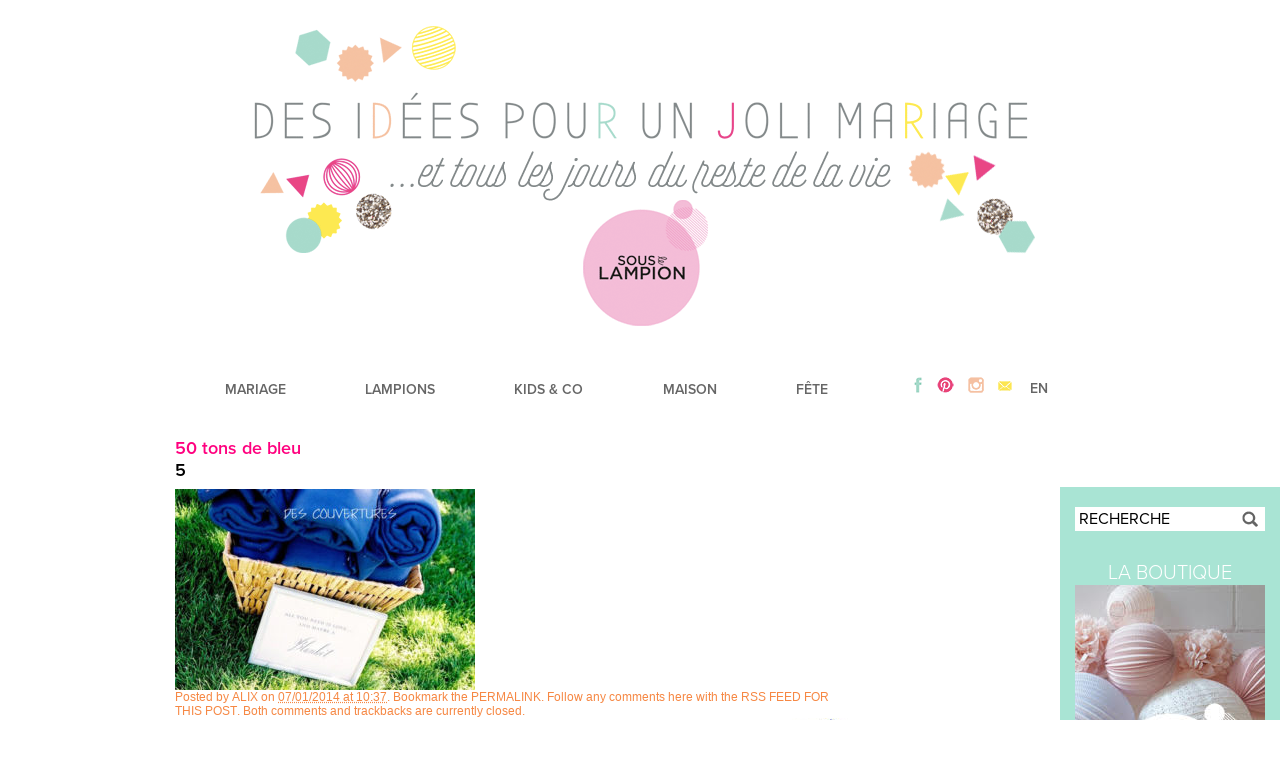

--- FILE ---
content_type: text/html; charset=UTF-8
request_url: http://desideespourunjolimariage.com/fr/mariage-en-bleu/5-7/
body_size: 10102
content:
<!DOCTYPE html PUBLIC "-//W3C//DTD XHTML 1.0 Transitional//EN" "http://www.w3.org/TR/xhtml1/DTD/xhtml1-transitional.dtd">
<html xmlns="http://www.w3.org/1999/xhtml" xmlns:og="http://ogp.me/ns#" xmlns:fb="https://www.facebook.com/2008/fbml" lang="fr-FR" prefix="og: http://ogp.me/ns#">
      <meta name="verification" content="ad539a86a20ab30967e44f371ee6e26b" />
<head profile="http://gmpg.org/xfn/11">
	<title>5 - Des idées pour un joli mariage et pour tous les jours du reste de sa vie || Pretty ideas for your wedding and the rest of your life Des idées pour un joli mariage et pour tous les jours du reste de sa vie || Pretty ideas for your wedding and the rest of your life</title>
	<meta http-equiv="Content-Type" content="text/html; charset=UTF-8" />
	<meta name="description" content="Des Idees Pour Un Joli Mariage" />
	<meta name="keywords" content="Des Idees Pour Un Joli Mariage, weddings, marriage, bridal, bride" />
        <meta name="p:domain_verify" content="bf61ac10e538cf1c9d737973730ac537"/>
	<link rel="stylesheet" href="http://desideespourunjolimariage.com/wp-content/themes/DesIdees2016/style.css" type="text/css" media="screen" />
<link rel="stylesheet" type="text/css" media="screen and (max-width: 1000px)"  href="http://desideespourunjolimariage.com//wp-content/themes/DesIdees2016/joli-mobile.css" />
	<link rel="pingback" href="http://desideespourunjolimariage.com/xmlrpc.php" />
<script src="https://use.typekit.net/nxw6xfv.js"></script>
<script>try{Typekit.load({ async: true });}catch(e){}</script>
        <meta name="p:domain_verify" content="bf61ac10e538cf1c9d737973730ac537"/>
	<meta name='robots' content='max-image-preview:large' />

<!-- This site is optimized with the Yoast SEO plugin v4.1 - https://yoast.com/wordpress/plugins/seo/ -->
<link rel="canonical" href="http://desideespourunjolimariage.com/fr/mariage-en-bleu/5-7/" />
<meta property="og:locale" content="fr_FR" />
<meta property="og:type" content="article" />
<meta property="og:title" content="5 - Des idées pour un joli mariage et pour tous les jours du reste de sa vie || Pretty ideas for your wedding and the rest of your life" />
<meta property="og:url" content="http://desideespourunjolimariage.com/fr/mariage-en-bleu/5-7/" />
<meta property="og:site_name" content="Des idées pour un joli mariage et pour tous les jours du reste de sa vie || Pretty ideas for your wedding and the rest of your life" />
<meta property="article:publisher" content="https://www.facebook.com/souslelampion/" />
<meta property="og:image" content="http://desideespourunjolimariage.com/wp-content/uploads/2014/01/5.jpg" />
<meta name="twitter:card" content="summary" />
<meta name="twitter:title" content="5 - Des idées pour un joli mariage et pour tous les jours du reste de sa vie || Pretty ideas for your wedding and the rest of your life" />
<meta name="twitter:site" content="@MadameLampion" />
<meta name="twitter:image" content="http://desideespourunjolimariage.com/wp-content/uploads/2014/01/5.jpg" />
<meta name="twitter:creator" content="@MadameLampion" />
<!-- / Yoast SEO plugin. -->

<link rel='dns-prefetch' href='//s0.wp.com' />
<link rel='dns-prefetch' href='//assets.pinterest.com' />
<script type="text/javascript">
window._wpemojiSettings = {"baseUrl":"https:\/\/s.w.org\/images\/core\/emoji\/14.0.0\/72x72\/","ext":".png","svgUrl":"https:\/\/s.w.org\/images\/core\/emoji\/14.0.0\/svg\/","svgExt":".svg","source":{"concatemoji":"http:\/\/desideespourunjolimariage.com\/wp-includes\/js\/wp-emoji-release.min.js?ver=6.2.8"}};
/*! This file is auto-generated */
!function(e,a,t){var n,r,o,i=a.createElement("canvas"),p=i.getContext&&i.getContext("2d");function s(e,t){p.clearRect(0,0,i.width,i.height),p.fillText(e,0,0);e=i.toDataURL();return p.clearRect(0,0,i.width,i.height),p.fillText(t,0,0),e===i.toDataURL()}function c(e){var t=a.createElement("script");t.src=e,t.defer=t.type="text/javascript",a.getElementsByTagName("head")[0].appendChild(t)}for(o=Array("flag","emoji"),t.supports={everything:!0,everythingExceptFlag:!0},r=0;r<o.length;r++)t.supports[o[r]]=function(e){if(p&&p.fillText)switch(p.textBaseline="top",p.font="600 32px Arial",e){case"flag":return s("\ud83c\udff3\ufe0f\u200d\u26a7\ufe0f","\ud83c\udff3\ufe0f\u200b\u26a7\ufe0f")?!1:!s("\ud83c\uddfa\ud83c\uddf3","\ud83c\uddfa\u200b\ud83c\uddf3")&&!s("\ud83c\udff4\udb40\udc67\udb40\udc62\udb40\udc65\udb40\udc6e\udb40\udc67\udb40\udc7f","\ud83c\udff4\u200b\udb40\udc67\u200b\udb40\udc62\u200b\udb40\udc65\u200b\udb40\udc6e\u200b\udb40\udc67\u200b\udb40\udc7f");case"emoji":return!s("\ud83e\udef1\ud83c\udffb\u200d\ud83e\udef2\ud83c\udfff","\ud83e\udef1\ud83c\udffb\u200b\ud83e\udef2\ud83c\udfff")}return!1}(o[r]),t.supports.everything=t.supports.everything&&t.supports[o[r]],"flag"!==o[r]&&(t.supports.everythingExceptFlag=t.supports.everythingExceptFlag&&t.supports[o[r]]);t.supports.everythingExceptFlag=t.supports.everythingExceptFlag&&!t.supports.flag,t.DOMReady=!1,t.readyCallback=function(){t.DOMReady=!0},t.supports.everything||(n=function(){t.readyCallback()},a.addEventListener?(a.addEventListener("DOMContentLoaded",n,!1),e.addEventListener("load",n,!1)):(e.attachEvent("onload",n),a.attachEvent("onreadystatechange",function(){"complete"===a.readyState&&t.readyCallback()})),(e=t.source||{}).concatemoji?c(e.concatemoji):e.wpemoji&&e.twemoji&&(c(e.twemoji),c(e.wpemoji)))}(window,document,window._wpemojiSettings);
</script>
<style type="text/css">
img.wp-smiley,
img.emoji {
	display: inline !important;
	border: none !important;
	box-shadow: none !important;
	height: 1em !important;
	width: 1em !important;
	margin: 0 0.07em !important;
	vertical-align: -0.1em !important;
	background: none !important;
	padding: 0 !important;
}
</style>
	<link rel='stylesheet' id='pibfi_pinterest_style-css' href='http://desideespourunjolimariage.com/wp-content/plugins/pinterest-pin-it-button-for-images/ppibfi_pinterest.css?ver=6.2.8' type='text/css' media='all' />
<link rel='stylesheet' id='sb_instagram_styles-css' href='http://desideespourunjolimariage.com/wp-content/plugins/instagram-feed/css/sb-instagram-2-2.min.css?ver=2.4' type='text/css' media='all' />
<link rel='stylesheet' id='wp-block-library-css' href='http://desideespourunjolimariage.com/wp-includes/css/dist/block-library/style.min.css?ver=6.2.8' type='text/css' media='all' />
<link rel='stylesheet' id='classic-theme-styles-css' href='http://desideespourunjolimariage.com/wp-includes/css/classic-themes.min.css?ver=6.2.8' type='text/css' media='all' />
<style id='global-styles-inline-css' type='text/css'>
body{--wp--preset--color--black: #000000;--wp--preset--color--cyan-bluish-gray: #abb8c3;--wp--preset--color--white: #ffffff;--wp--preset--color--pale-pink: #f78da7;--wp--preset--color--vivid-red: #cf2e2e;--wp--preset--color--luminous-vivid-orange: #ff6900;--wp--preset--color--luminous-vivid-amber: #fcb900;--wp--preset--color--light-green-cyan: #7bdcb5;--wp--preset--color--vivid-green-cyan: #00d084;--wp--preset--color--pale-cyan-blue: #8ed1fc;--wp--preset--color--vivid-cyan-blue: #0693e3;--wp--preset--color--vivid-purple: #9b51e0;--wp--preset--gradient--vivid-cyan-blue-to-vivid-purple: linear-gradient(135deg,rgba(6,147,227,1) 0%,rgb(155,81,224) 100%);--wp--preset--gradient--light-green-cyan-to-vivid-green-cyan: linear-gradient(135deg,rgb(122,220,180) 0%,rgb(0,208,130) 100%);--wp--preset--gradient--luminous-vivid-amber-to-luminous-vivid-orange: linear-gradient(135deg,rgba(252,185,0,1) 0%,rgba(255,105,0,1) 100%);--wp--preset--gradient--luminous-vivid-orange-to-vivid-red: linear-gradient(135deg,rgba(255,105,0,1) 0%,rgb(207,46,46) 100%);--wp--preset--gradient--very-light-gray-to-cyan-bluish-gray: linear-gradient(135deg,rgb(238,238,238) 0%,rgb(169,184,195) 100%);--wp--preset--gradient--cool-to-warm-spectrum: linear-gradient(135deg,rgb(74,234,220) 0%,rgb(151,120,209) 20%,rgb(207,42,186) 40%,rgb(238,44,130) 60%,rgb(251,105,98) 80%,rgb(254,248,76) 100%);--wp--preset--gradient--blush-light-purple: linear-gradient(135deg,rgb(255,206,236) 0%,rgb(152,150,240) 100%);--wp--preset--gradient--blush-bordeaux: linear-gradient(135deg,rgb(254,205,165) 0%,rgb(254,45,45) 50%,rgb(107,0,62) 100%);--wp--preset--gradient--luminous-dusk: linear-gradient(135deg,rgb(255,203,112) 0%,rgb(199,81,192) 50%,rgb(65,88,208) 100%);--wp--preset--gradient--pale-ocean: linear-gradient(135deg,rgb(255,245,203) 0%,rgb(182,227,212) 50%,rgb(51,167,181) 100%);--wp--preset--gradient--electric-grass: linear-gradient(135deg,rgb(202,248,128) 0%,rgb(113,206,126) 100%);--wp--preset--gradient--midnight: linear-gradient(135deg,rgb(2,3,129) 0%,rgb(40,116,252) 100%);--wp--preset--duotone--dark-grayscale: url('#wp-duotone-dark-grayscale');--wp--preset--duotone--grayscale: url('#wp-duotone-grayscale');--wp--preset--duotone--purple-yellow: url('#wp-duotone-purple-yellow');--wp--preset--duotone--blue-red: url('#wp-duotone-blue-red');--wp--preset--duotone--midnight: url('#wp-duotone-midnight');--wp--preset--duotone--magenta-yellow: url('#wp-duotone-magenta-yellow');--wp--preset--duotone--purple-green: url('#wp-duotone-purple-green');--wp--preset--duotone--blue-orange: url('#wp-duotone-blue-orange');--wp--preset--font-size--small: 13px;--wp--preset--font-size--medium: 20px;--wp--preset--font-size--large: 36px;--wp--preset--font-size--x-large: 42px;--wp--preset--spacing--20: 0.44rem;--wp--preset--spacing--30: 0.67rem;--wp--preset--spacing--40: 1rem;--wp--preset--spacing--50: 1.5rem;--wp--preset--spacing--60: 2.25rem;--wp--preset--spacing--70: 3.38rem;--wp--preset--spacing--80: 5.06rem;--wp--preset--shadow--natural: 6px 6px 9px rgba(0, 0, 0, 0.2);--wp--preset--shadow--deep: 12px 12px 50px rgba(0, 0, 0, 0.4);--wp--preset--shadow--sharp: 6px 6px 0px rgba(0, 0, 0, 0.2);--wp--preset--shadow--outlined: 6px 6px 0px -3px rgba(255, 255, 255, 1), 6px 6px rgba(0, 0, 0, 1);--wp--preset--shadow--crisp: 6px 6px 0px rgba(0, 0, 0, 1);}:where(.is-layout-flex){gap: 0.5em;}body .is-layout-flow > .alignleft{float: left;margin-inline-start: 0;margin-inline-end: 2em;}body .is-layout-flow > .alignright{float: right;margin-inline-start: 2em;margin-inline-end: 0;}body .is-layout-flow > .aligncenter{margin-left: auto !important;margin-right: auto !important;}body .is-layout-constrained > .alignleft{float: left;margin-inline-start: 0;margin-inline-end: 2em;}body .is-layout-constrained > .alignright{float: right;margin-inline-start: 2em;margin-inline-end: 0;}body .is-layout-constrained > .aligncenter{margin-left: auto !important;margin-right: auto !important;}body .is-layout-constrained > :where(:not(.alignleft):not(.alignright):not(.alignfull)){max-width: var(--wp--style--global--content-size);margin-left: auto !important;margin-right: auto !important;}body .is-layout-constrained > .alignwide{max-width: var(--wp--style--global--wide-size);}body .is-layout-flex{display: flex;}body .is-layout-flex{flex-wrap: wrap;align-items: center;}body .is-layout-flex > *{margin: 0;}:where(.wp-block-columns.is-layout-flex){gap: 2em;}.has-black-color{color: var(--wp--preset--color--black) !important;}.has-cyan-bluish-gray-color{color: var(--wp--preset--color--cyan-bluish-gray) !important;}.has-white-color{color: var(--wp--preset--color--white) !important;}.has-pale-pink-color{color: var(--wp--preset--color--pale-pink) !important;}.has-vivid-red-color{color: var(--wp--preset--color--vivid-red) !important;}.has-luminous-vivid-orange-color{color: var(--wp--preset--color--luminous-vivid-orange) !important;}.has-luminous-vivid-amber-color{color: var(--wp--preset--color--luminous-vivid-amber) !important;}.has-light-green-cyan-color{color: var(--wp--preset--color--light-green-cyan) !important;}.has-vivid-green-cyan-color{color: var(--wp--preset--color--vivid-green-cyan) !important;}.has-pale-cyan-blue-color{color: var(--wp--preset--color--pale-cyan-blue) !important;}.has-vivid-cyan-blue-color{color: var(--wp--preset--color--vivid-cyan-blue) !important;}.has-vivid-purple-color{color: var(--wp--preset--color--vivid-purple) !important;}.has-black-background-color{background-color: var(--wp--preset--color--black) !important;}.has-cyan-bluish-gray-background-color{background-color: var(--wp--preset--color--cyan-bluish-gray) !important;}.has-white-background-color{background-color: var(--wp--preset--color--white) !important;}.has-pale-pink-background-color{background-color: var(--wp--preset--color--pale-pink) !important;}.has-vivid-red-background-color{background-color: var(--wp--preset--color--vivid-red) !important;}.has-luminous-vivid-orange-background-color{background-color: var(--wp--preset--color--luminous-vivid-orange) !important;}.has-luminous-vivid-amber-background-color{background-color: var(--wp--preset--color--luminous-vivid-amber) !important;}.has-light-green-cyan-background-color{background-color: var(--wp--preset--color--light-green-cyan) !important;}.has-vivid-green-cyan-background-color{background-color: var(--wp--preset--color--vivid-green-cyan) !important;}.has-pale-cyan-blue-background-color{background-color: var(--wp--preset--color--pale-cyan-blue) !important;}.has-vivid-cyan-blue-background-color{background-color: var(--wp--preset--color--vivid-cyan-blue) !important;}.has-vivid-purple-background-color{background-color: var(--wp--preset--color--vivid-purple) !important;}.has-black-border-color{border-color: var(--wp--preset--color--black) !important;}.has-cyan-bluish-gray-border-color{border-color: var(--wp--preset--color--cyan-bluish-gray) !important;}.has-white-border-color{border-color: var(--wp--preset--color--white) !important;}.has-pale-pink-border-color{border-color: var(--wp--preset--color--pale-pink) !important;}.has-vivid-red-border-color{border-color: var(--wp--preset--color--vivid-red) !important;}.has-luminous-vivid-orange-border-color{border-color: var(--wp--preset--color--luminous-vivid-orange) !important;}.has-luminous-vivid-amber-border-color{border-color: var(--wp--preset--color--luminous-vivid-amber) !important;}.has-light-green-cyan-border-color{border-color: var(--wp--preset--color--light-green-cyan) !important;}.has-vivid-green-cyan-border-color{border-color: var(--wp--preset--color--vivid-green-cyan) !important;}.has-pale-cyan-blue-border-color{border-color: var(--wp--preset--color--pale-cyan-blue) !important;}.has-vivid-cyan-blue-border-color{border-color: var(--wp--preset--color--vivid-cyan-blue) !important;}.has-vivid-purple-border-color{border-color: var(--wp--preset--color--vivid-purple) !important;}.has-vivid-cyan-blue-to-vivid-purple-gradient-background{background: var(--wp--preset--gradient--vivid-cyan-blue-to-vivid-purple) !important;}.has-light-green-cyan-to-vivid-green-cyan-gradient-background{background: var(--wp--preset--gradient--light-green-cyan-to-vivid-green-cyan) !important;}.has-luminous-vivid-amber-to-luminous-vivid-orange-gradient-background{background: var(--wp--preset--gradient--luminous-vivid-amber-to-luminous-vivid-orange) !important;}.has-luminous-vivid-orange-to-vivid-red-gradient-background{background: var(--wp--preset--gradient--luminous-vivid-orange-to-vivid-red) !important;}.has-very-light-gray-to-cyan-bluish-gray-gradient-background{background: var(--wp--preset--gradient--very-light-gray-to-cyan-bluish-gray) !important;}.has-cool-to-warm-spectrum-gradient-background{background: var(--wp--preset--gradient--cool-to-warm-spectrum) !important;}.has-blush-light-purple-gradient-background{background: var(--wp--preset--gradient--blush-light-purple) !important;}.has-blush-bordeaux-gradient-background{background: var(--wp--preset--gradient--blush-bordeaux) !important;}.has-luminous-dusk-gradient-background{background: var(--wp--preset--gradient--luminous-dusk) !important;}.has-pale-ocean-gradient-background{background: var(--wp--preset--gradient--pale-ocean) !important;}.has-electric-grass-gradient-background{background: var(--wp--preset--gradient--electric-grass) !important;}.has-midnight-gradient-background{background: var(--wp--preset--gradient--midnight) !important;}.has-small-font-size{font-size: var(--wp--preset--font-size--small) !important;}.has-medium-font-size{font-size: var(--wp--preset--font-size--medium) !important;}.has-large-font-size{font-size: var(--wp--preset--font-size--large) !important;}.has-x-large-font-size{font-size: var(--wp--preset--font-size--x-large) !important;}
.wp-block-navigation a:where(:not(.wp-element-button)){color: inherit;}
:where(.wp-block-columns.is-layout-flex){gap: 2em;}
.wp-block-pullquote{font-size: 1.5em;line-height: 1.6;}
</style>
<link rel='stylesheet' id='jetpack_css-css' href='http://desideespourunjolimariage.com/wp-content/plugins/jetpack/css/jetpack.css?ver=4.5.3' type='text/css' media='all' />
<script type='text/javascript' src='http://desideespourunjolimariage.com/wp-includes/js/jquery/jquery.min.js?ver=3.6.4' id='jquery-core-js'></script>
<script type='text/javascript' src='http://desideespourunjolimariage.com/wp-includes/js/jquery/jquery-migrate.min.js?ver=3.4.0' id='jquery-migrate-js'></script>
<script type='text/javascript' src='http://desideespourunjolimariage.com/wp-content/plugins/pinterest-pin-it-button-for-images/ppibfi_pinterest.js?ver=6.2.8' id='pibfi_pinterest-js'></script>
<link rel="https://api.w.org/" href="http://desideespourunjolimariage.com/wp-json/" /><link rel="alternate" type="application/json" href="http://desideespourunjolimariage.com/wp-json/wp/v2/media/5349" /><link rel="EditURI" type="application/rsd+xml" title="RSD" href="http://desideespourunjolimariage.com/xmlrpc.php?rsd" />
<link rel="wlwmanifest" type="application/wlwmanifest+xml" href="http://desideespourunjolimariage.com/wp-includes/wlwmanifest.xml" />
<meta name="generator" content="WordPress 6.2.8" />
<link rel='shortlink' href='http://wp.me/a426hu-1oh' />
<link rel="alternate" type="application/json+oembed" href="http://desideespourunjolimariage.com/wp-json/oembed/1.0/embed?url=http%3A%2F%2Fdesideespourunjolimariage.com%2Ffr%2Fmariage-en-bleu%2F5-7%2F" />
<link rel="alternate" type="text/xml+oembed" href="http://desideespourunjolimariage.com/wp-json/oembed/1.0/embed?url=http%3A%2F%2Fdesideespourunjolimariage.com%2Ffr%2Fmariage-en-bleu%2F5-7%2F&#038;format=xml" />

<link rel='dns-prefetch' href='//v0.wordpress.com'>
	<meta property='og:locale' content='en_us'/>
	<meta property='og:title' content='Des Idees Pour Un Joli Mariage'/>
	<meta property='og:url' content='http://desideespourunjolimariage.com/'/>
	<meta property='og:site_name' content='Des Idees Pour Un Joli Mariage'/>
	<meta property='og:type' content='website'/>
	<link rel="shortcut icon" href="http://desideespourunjolimariage.com/wp-content/themes/DesIdees2016/favicon.ico" />
	<script src="https://apis.google.com/js/plusone.js"></script>
<script type="text/javascript">
function toggle(showHideDiv,switchTextDiv) {
	var ele = document.getElementById(showHideDiv);
	var text = document.getElementById(switchTextDiv);
	if(showHideDiv.style.display == "block") {
    		showHideDiv.style.display = "none";
		switchTextDiv.style.display = "block";
  	}
	else {
		showHideDiv.style.display = "block";
		switchTextDiv.style.display = "none";
	}
} 
</script>
<meta name="p:domain_verify" content="bf61ac10e538cf1c9d737973730ac537"/>
</head>

<body class="wordpress y2026 m01 d21 h16 attachment single postid-5349 s-y2014 s-m01 s-d07 s-h11 attachmentid-5349 attachment-jpeg s-author-lamodeusesemarie">
<div id="fb-root"></div>
<div id="wrapper" class="hfeed">
<div id="header">
<div class="mobile-social mobileonly">
<a href="https://www.facebook.com/Des-id%C3%A9es-pour-un-joli-mariage-88148782892/" target="_blank"><img src="http://desideespourunjolimariage.com/wp-content/uploads/2016/07/facebook.png"></a><a href="https://www.pinterest.com/Mrslampion/" target="_blank"><img src="http://desideespourunjolimariage.com/wp-content/uploads/2016/07/pinterest.png"></a><a href="http://instagram.com/desideespourunjolimariage" target="_blank"><img src="http://desideespourunjolimariage.com/wp-content/uploads/2016/07/instagram.png"></a><a href="mailto:desideespourunjolimariage@gmail.com"><img src="http://desideespourunjolimariage.com/wp-content/uploads/2016/07/contact.png"></a><a href='http://desideespourunjolimariage.com/en/'>EN</a></div>
<a href='http://desideespourunjolimariage.com/fr/'><img src='http://desideespourunjolimariage.com/wp-content/uploads/2019/03/header-fr.png' class='header-logo'></a></div>
<div id="access">
<ul>
<li><a href="http://desideespourunjolimariage.com/fr/category/mariage/">MARIAGE</a>
<ul id="wedding-dropdown"><div class="dropdown-right"><a href="http://desideespourunjolimariage.com/fr/category/mariage/real-wedding-2/">REAL WEDDING</a><br/>
<a href="http://desideespourunjolimariage.com/fr/category/mariage/mode-2/">MODE</a><br/>
<a href="http://desideespourunjolimariage.com/fr/category/mariage/deco/">DECO</a><br/>
<a href="http://desideespourunjolimariage.com/fr/category/mariage/beaute-2/">Beauté</a><br/>
<a href="http://desideespourunjolimariage.com/fr/category/mariage/orga/">ORGA</a><br/></div>
<div class="dropdown-left">
<a href="http://desideespourunjolimariage.com/fr/boules-papier-blanches-mariage-champetre/" class="thumbnail-wrapper"><img src="http://desideespourunjolimariage.com/wp-content/uploads/2020/06/set-blanc-dentelle-2019-1_modifié-1.jpg" alt="" /></a></div></ul></li>
<li><a href="http://desideespourunjolimariage.com/fr/category/lampions/">LAMPIONS</a>
<ul id="lanterns-dropdown"><div class="dropdown-right">
<a href="http://desideespourunjolimariage.com/fr/category/lampions/kids/">KIDS</a><br/>
<a href="http://desideespourunjolimariage.com/fr/category/lampions/mariage-fr/">MARIAGE</a><br/>
<a href="http://desideespourunjolimariage.com/fr/category/lampions/fetes/">Fêtes</a><br/>
<a href="http://desideespourunjolimariage.com/fr/category/lampions/dans-le-shop/">DANS LE SHOP</a><br/>
<a href="http://desideespourunjolimariage.com/fr/category/lampions/tuto/">TUTO</a><br/></div>
<div class="dropdown-left">
<a href="http://desideespourunjolimariage.com/fr/chambre-bebe-rose-et-grise/" class="thumbnail-wrapper"><img src="http://desideespourunjolimariage.com/wp-content/uploads/2020/12/agathe-blog-1.jpg" alt="" /></a></div></ul></li>
<li><a href="http://desideespourunjolimariage.com/fr/category/kids-co/">KIDS & CO</a>
<ul id="kids-dropdown"><div class="dropdown-right"><a href="http://desideespourunjolimariage.com/fr/category/kids-co/vestiaire/">Vestiaire</a><br/>
<a href="http://desideespourunjolimariage.com/fr/category/kids-co/deco-fr/">Déco</a><br/>
<a href="http://desideespourunjolimariage.com/fr/category/kids-co/fetes-fr/">Fêtes</a><br/>
<a href="http://desideespourunjolimariage.com/fr/category/kids-co/trucs-de-mom/">Trucs de mom</a><br/>
<a href="http://desideespourunjolimariage.com/fr/category/kids-co/miam/">Miam</a><br/></div>
<div class="dropdown-left">
<a href="http://desideespourunjolimariage.com/fr/tablelanger-bebe-decoration/" class="thumbnail-wrapper"><img src="http://desideespourunjolimariage.com/wp-content/uploads/2020/12/coin-change-angle-2.jpg" alt="" /></a></div></ul></li>
<li><a href="http://desideespourunjolimariage.com/fr/category/maison/">MAISON</a>
<ul id="home-dropdown"><div class="dropdown-right"><a href="http://desideespourunjolimariage.com/fr/category/maison/deco-fr-maison/">DECO</a><br/>
<a href="http://desideespourunjolimariage.com/fr/category/maison/recettes/">Recettes</a><br/>
<a href="http://desideespourunjolimariage.com/fr/category/maison/shopping-fr/">SHOPPING</a><br/>
</div>
<div class="dropdown-left">
<a href="http://desideespourunjolimariage.com/fr/decoration-de-chambre-bebe-en-blanc/" class="thumbnail-wrapper"><img src="http://desideespourunjolimariage.com/wp-content/uploads/2019/09/BLANCHE-KIT-2019-13-700.jpg" alt="" /></a></div></ul></li>
<li><a href="http://desideespourunjolimariage.com/fr/category/fete/">FÊTE</a>
<ul id="party-dropdown"><div class="dropdown-right">
<a href="http://desideespourunjolimariage.com/fr/category/fete/deco-fr-fete/">Déco</a><br/>
<a href="http://desideespourunjolimariage.com/fr/category/fete/recettes-fr/">Recettes</a><br/>
<a href="http://desideespourunjolimariage.com/fr/category/fete/orga-fr/">Orga</a><br/>
<a href="http://desideespourunjolimariage.com/fr/category/fete/real-parties/">REAL PARTIES</a><br/></div>
<div class="dropdown-left">
<a href="http://desideespourunjolimariage.com/fr/anniversaire-reine-des-neiges-une-idee-decoration/" class="thumbnail-wrapper"><img src="http://desideespourunjolimariage.com/wp-content/uploads/2020/04/frozen-main-1.jpg" alt="" /></a></div></ul></li>
<li id="social-holder"><a href="https://www.facebook.com/Des-id%C3%A9es-pour-un-joli-mariage-88148782892/" target="_blank"><img src="http://desideespourunjolimariage.com/wp-content/uploads/2016/07/facebook.png"></a><a href="https://www.pinterest.com/Mrslampion/" target="_blank"><img src="http://desideespourunjolimariage.com/wp-content/uploads/2016/07/pinterest.png"></a><a href="http://instagram.com/desideespourunjolimariage" target="_blank"><img src="http://desideespourunjolimariage.com/wp-content/uploads/2016/07/instagram.png"></a><a href="mailto:desideespourunjolimariage@gmail.com"><img src="http://desideespourunjolimariage.com/wp-content/uploads/2016/07/contact.png"></a>
<a href='http://desideespourunjolimariage.com/en/'>EN</a>
</li>
</ul>
</div>
<div id="mobilemenuholder position="absolute">
<div id="mobilemenu" class="mobileonly" onclick="toggleMenu()">MENU</div>
<div id="mobiledropdown" class="mobileonly">
<span onclick="toggleDropdown('#mobilemariage')">MARIAGE</span><br>
<span onclick="toggleDropdown('#mobilelampions')">LAMPIONS</span><br>
<span onclick="toggleDropdown('#mobilekids')">KIDS & CO</span><br>
<span onclick="toggleDropdown('#mobilemaison')">MAISON</span><br>
<span onclick="toggleDropdown('#mobilefete')">FETE</span><br>
</div>
<div id="mobilemariage" class="hidden mobiledropdown">
<a href="http://desideespourunjolimariage.com/fr/category/mariage/">MARIAGE</a><br/>
<a href="http://desideespourunjolimariage.com/fr/category/mariage/real-wedding-2/">REAL WEDDING</a><br/>
<a href="http://desideespourunjolimariage.com/fr/category/mariage/mode-2/">MODE</a><br/>
<a href="http://desideespourunjolimariage.com/fr/category/mariage/deco/">DECO</a><br/>
<a href="http://desideespourunjolimariage.com/fr/category/mariage/beaute-2/">Beauté</a><br/>
<a href="http://desideespourunjolimariage.com/fr/category/mariage/orga/">ORGA</a><br/></div>
</div>
<div id="mobilelampions" class="hidden mobiledropdown">
<a href="http://desideespourunjolimariage.com/fr/category/lampions/">LAMPIONS</a><br/>
<a href="http://desideespourunjolimariage.com/fr/category/lampions/kids/">KIDS</a><br/>
<a href="http://desideespourunjolimariage.com/fr/category/lampions/mariage-fr/">MARIAGE</a><br/>
<a href="http://desideespourunjolimariage.com/fr/category/lampions/fetes/">Fêtes</a><br/>
<a href="http://desideespourunjolimariage.com/fr/category/lampions/dans-le-shop/">DANS LE SHOP</a><br/>
<a href="http://desideespourunjolimariage.com/fr/category/lampions/tuto/">TUTO</a><br/></div>
</div>
<div id="mobilekids" class="hidden mobiledropdown">
<a href="http://desideespourunjolimariage.com/fr/category/kids-co/">KIDS & CO</a><br/>
<a href="http://desideespourunjolimariage.com/fr/category/kids-co/vestiaire/">Vestiaire</a><br/>
<a href="http://desideespourunjolimariage.com/fr/category/kids-co/deco-fr/">Déco</a><br/>
<a href="http://desideespourunjolimariage.com/fr/category/kids-co/fetes-fr/">Fêtes</a><br/>
<a href="http://desideespourunjolimariage.com/fr/category/kids-co/trucs-de-mom/">Trucs de mom</a><br/>
<a href="http://desideespourunjolimariage.com/fr/category/kids-co/miam/">Miam</a><br/></div>
</div>
<div id="mobilemaison" class="hidden mobiledropdown">
<a href="http://desideespourunjolimariage.com/fr/category/maison/">MAISON</a><br/>
<a href="http://desideespourunjolimariage.com/fr/category/maison/deco-fr-maison/">DECO</a><br/>
<a href="http://desideespourunjolimariage.com/fr/category/maison/recettes/">Recettes</a><br/>
<a href="http://desideespourunjolimariage.com/fr/category/maison/shopping-fr/">SHOPPING</a><br/>
</div>
<div id="mobilefete" class="hidden mobiledropdown">
<a href="http://desideespourunjolimariage.com/fr/category/fete/">FETE</a><br/>
<a href="http://desideespourunjolimariage.com/fr/category/fete/deco-fr-fete/">DECO</a><br/>
<a href="http://desideespourunjolimariage.com/fr/category/fete/recettes-fr/">RECETTES</a><br/>
<a href="http://desideespourunjolimariage.com/fr/category/fete/orga-fr/">ORGA</a><br/>
<a href="http://desideespourunjolimariage.com/fr/category/fete/real-parties/">REAL PARTIES</a><br/></div>
</div>
</div>
</div>

	<div id="container">
		<div id="content">


			<h2 class="page-title"><a href="http://desideespourunjolimariage.com/fr/mariage-en-bleu/" title="Return to 50 tons de bleu" rev="attachment">50 tons de bleu</a></h2>

			<div id="post-5349" class="hentry p1 attachment inherit author-alix untagged y2014 m01 d07 h11">
				<h3 class="entry-title">5</h3>
				<div class="entry-content">
					<div class="entry-attachment"><a href="http://desideespourunjolimariage.com/wp-content/uploads/2014/01/5.jpg" title="5" rel="attachment"><img width="300" height="201" src="http://desideespourunjolimariage.com/wp-content/uploads/2014/01/5-300x201.jpg" class="attachment-medium size-medium" alt="" decoding="async" loading="lazy" srcset="http://desideespourunjolimariage.com/wp-content/uploads/2014/01/5-300x201.jpg 300w, http://desideespourunjolimariage.com/wp-content/uploads/2014/01/5.jpg 700w" sizes="(max-width: 300px) 100vw, 300px" /></a></div>
					<div class="entry-caption"></div>
<div id="crp_related"> </div>
				</div>

				<div class="entry-meta">
					Posted by <span class="author vcard"><a class="url fn n" href="http://desideespourunjolimariage.com/fr/author/lamodeusesemarie/" title="View all posts by Alix">Alix</a></span> on <abbr class="published" title="2014-01-07T10:37:18+0100">07/01/2014 at 10:37</abbr>. Bookmark the <a href="http://desideespourunjolimariage.com/fr/mariage-en-bleu/5-7/" title="Permalink to 5" rel="bookmark">permalink</a>. Follow any comments here with the <a href="http://desideespourunjolimariage.com/fr/mariage-en-bleu/5-7/feed/" title="Comments RSS to 5" rel="alternate" type="application/rss+xml">RSS feed for this post</a>.
					Both comments and trackbacks are currently closed.
				</div>
			</div><!-- .post -->

			<div id="nav-images" class="navigation">
				<div class="nav-previous"><a href='http://desideespourunjolimariage.com/fr/mariage-en-bleu/4-9/'><img width="83" height="83" src="http://desideespourunjolimariage.com/wp-content/uploads/2014/01/4-83x83.jpg" class="attachment-thumbnail size-thumbnail" alt="4" decoding="async" loading="lazy" srcset="http://desideespourunjolimariage.com/wp-content/uploads/2014/01/4-83x83.jpg 83w, http://desideespourunjolimariage.com/wp-content/uploads/2014/01/4-132x132.jpg 132w" sizes="(max-width: 83px) 100vw, 83px" /></a></div>
				<div class="nav-next"><a href='http://desideespourunjolimariage.com/fr/mariage-en-bleu/6-7/'><img width="83" height="83" src="http://desideespourunjolimariage.com/wp-content/uploads/2014/01/6-83x83.jpg" class="attachment-thumbnail size-thumbnail" alt="6" decoding="async" loading="lazy" srcset="http://desideespourunjolimariage.com/wp-content/uploads/2014/01/6-83x83.jpg 83w, http://desideespourunjolimariage.com/wp-content/uploads/2014/01/6-132x132.jpg 132w" sizes="(max-width: 83px) 100vw, 83px" /></a></div>
			</div>


		</div><!-- #content -->
	</div><!-- #container -->

<div id="primary" class="sidebar">
		<ul class="xoxo">
		<li id="search"><form id="searchform" class="blog-search" method="get" action="http://desideespourunjolimariage.com/fr">
						<input id="s" name="s" type="text" class="text" value="" size="10" tabindex="1" placeholder="Recherche"/>
						<input type="image" src="http://desideespourunjolimariage.com/wp-content/uploads/2016/07/search-icon.png" value="Find" tabindex="2" id="search-submit"/>
				</form></li>
		<li>LA BOUTIQUE<br/><a href="http://www.sous-le-lampion.com" target="_blank"><img src="http://desideespourunjolimariage.com/wp-content/uploads/2016/09/lampion-fr.jpg"></a></li>
		<li>HELLO !<br/><a href="http://desideespourunjolimariage.com/fr/des-idees-pour-un-joli-mariage/"><img src="http://desideespourunjolimariage.com/wp-content/uploads/2016/09/hello.jpg"></a></li>
		<li class="nobottom">NEWSLETTER<br/>

			<li id="blog_subscription-2" class="widget jetpack_subscription_widget">			<form action="#" method="post" accept-charset="utf-8" id="subscribe-blog-blog_subscription-2">
				<div id="subscribe-text"></div>					<p id="subscribe-email">
						<label id="jetpack-subscribe-label" for="subscribe-field-blog_subscription-2">
							votre email						</label>
						<input type="email" name="email" required="required" class="required" value="" id="subscribe-field-blog_subscription-2" placeholder="votre email" />
					</p>

					<p id="subscribe-submit">
						<input type="hidden" name="action" value="subscribe" />
						<input type="hidden" name="source" value="http://desideespourunjolimariage.com/fr/mariage-en-bleu/5-7/" />
						<input type="hidden" name="sub-type" value="widget" />
						<input type="hidden" name="redirect_fragment" value="blog_subscription-2" />
												<input type="submit" value="OK" name="jetpack_subscriptions_widget" />
					</p>
							</form>

			<script>
			/*
			Custom functionality for safari and IE
			 */
			(function( d ) {
				// In case the placeholder functionality is available we remove labels
				if ( ( 'placeholder' in d.createElement( 'input' ) ) ) {
					var label = d.querySelector( 'label[for=subscribe-field-blog_subscription-2]' );
						label.style.clip 	 = 'rect(1px, 1px, 1px, 1px)';
						label.style.position = 'absolute';
						label.style.height   = '1px';
						label.style.width    = '1px';
						label.style.overflow = 'hidden';
				}

				// Make sure the email value is filled in before allowing submit
				var form = d.getElementById('subscribe-blog-blog_subscription-2'),
					input = d.getElementById('subscribe-field-blog_subscription-2'),
					handler = function( event ) {
						if ( '' === input.value ) {
							input.focus();

							if ( event.preventDefault ){
								event.preventDefault();
							}

							return false;
						}
					};

				if ( window.addEventListener ) {
					form.addEventListener( 'submit', handler, false );
				} else {
					form.attachEvent( 'onsubmit', handler );
				}
			})( document );
			</script>
				

			</li>
</li>
		<li>INSTAGRAM<br/>

<div id="sb_instagram" class="sbi sbi_col_1  sbi_width_resp" style="padding-bottom: 10px;width: 90%;" data-feedid="sbi_souslelampion#1" data-res="auto" data-cols="1" data-num="1" data-shortcode-atts="{&quot;num&quot;:&quot;1&quot;,&quot;cols&quot;:&quot;1&quot;}" >
	
    <div id="sbi_images" style="padding: 5px;">
		    </div>

	<div id="sbi_load">

	
	
</div>
	    <span class="sbi_resized_image_data" data-feed-id="sbi_souslelampion#1" data-resized="[]">
	</span>
	        <div id="sbi_mod_error">
            <span>This error message is only visible to WordPress admins</span><br />
        <p><b>Error: No posts found.</b><p>Make sure this account has posts available on instagram.com.</p>        </div>
        </div>

</li>

		<li>ON PARLE DE<br/><a href="http://desideespourunjolimariage.com/fr/tag/accordion-lantern/" class="tag-cloud-link tag-link-578 tag-link-position-1" style="font-size: 11.169811320755pt;" aria-label="accordion lantern (36 éléments)">accordion lantern</a>
<a href="http://desideespourunjolimariage.com/fr/tag/anniversaire/" class="tag-cloud-link tag-link-591 tag-link-position-2" style="font-size: 18.037735849057pt;" aria-label="anniversaire (66 éléments)">anniversaire</a>
<a href="http://desideespourunjolimariage.com/fr/tag/baby/" class="tag-cloud-link tag-link-613 tag-link-position-3" style="font-size: 8pt;" aria-label="baby (27 éléments)">baby</a>
<a href="http://desideespourunjolimariage.com/fr/tag/bedroom/" class="tag-cloud-link tag-link-631 tag-link-position-4" style="font-size: 11.169811320755pt;" aria-label="bedroom (36 éléments)">bedroom</a>
<a href="http://desideespourunjolimariage.com/fr/tag/blanc/" class="tag-cloud-link tag-link-641 tag-link-position-5" style="font-size: 13.811320754717pt;" aria-label="blanc (46 éléments)">blanc</a>
<a href="http://desideespourunjolimariage.com/fr/tag/bleu/" class="tag-cloud-link tag-link-426 tag-link-position-6" style="font-size: 13.283018867925pt;" aria-label="bleu (44 éléments)">bleu</a>
<a href="http://desideespourunjolimariage.com/fr/tag/blue/" class="tag-cloud-link tag-link-655 tag-link-position-7" style="font-size: 8.2641509433962pt;" aria-label="blue (28 éléments)">blue</a>
<a href="http://desideespourunjolimariage.com/fr/tag/buffet/" class="tag-cloud-link tag-link-521 tag-link-position-8" style="font-size: 9.5849056603774pt;" aria-label="buffet (31 éléments)">buffet</a>
<a href="http://desideespourunjolimariage.com/fr/tag/bebe/" class="tag-cloud-link tag-link-630 tag-link-position-9" style="font-size: 11.962264150943pt;" aria-label="bébé (39 éléments)">bébé</a>
<a href="http://desideespourunjolimariage.com/fr/tag/celestina-agostino/" class="tag-cloud-link tag-link-26 tag-link-position-10" style="font-size: 8pt;" aria-label="celestina agostino (27 éléments)">celestina agostino</a>
<a href="http://desideespourunjolimariage.com/fr/tag/chambre/" class="tag-cloud-link tag-link-697 tag-link-position-11" style="font-size: 18.301886792453pt;" aria-label="chambre (68 éléments)">chambre</a>
<a href="http://desideespourunjolimariage.com/fr/tag/chambre-enfant/" class="tag-cloud-link tag-link-701 tag-link-position-12" style="font-size: 10.377358490566pt;" aria-label="chambre enfant (34 éléments)">chambre enfant</a>
<a href="http://desideespourunjolimariage.com/fr/tag/decor/" class="tag-cloud-link tag-link-819 tag-link-position-13" style="font-size: 13.811320754717pt;" aria-label="decor (46 éléments)">decor</a>
<a href="http://desideespourunjolimariage.com/fr/tag/delphine-manivet/" class="tag-cloud-link tag-link-5 tag-link-position-14" style="font-size: 11.698113207547pt;" aria-label="Delphine Manivet (38 éléments)">Delphine Manivet</a>
<a href="http://desideespourunjolimariage.com/fr/tag/deco-2/" class="tag-cloud-link tag-link-11 tag-link-position-15" style="font-size: 16.188679245283pt;" aria-label="déco (57 éléments)">déco</a>
<a href="http://desideespourunjolimariage.com/fr/tag/deco-mariage/" class="tag-cloud-link tag-link-300 tag-link-position-16" style="font-size: 16.981132075472pt;" aria-label="déco mariage (61 éléments)">déco mariage</a>
<a href="http://desideespourunjolimariage.com/fr/tag/decoration/" class="tag-cloud-link tag-link-27 tag-link-position-17" style="font-size: 21.471698113208pt;" aria-label="décoration (91 éléments)">décoration</a>
<a href="http://desideespourunjolimariage.com/fr/tag/enfant/" class="tag-cloud-link tag-link-860 tag-link-position-18" style="font-size: 15.660377358491pt;" aria-label="enfant (54 éléments)">enfant</a>
<a href="http://desideespourunjolimariage.com/fr/tag/fille/" class="tag-cloud-link tag-link-877 tag-link-position-19" style="font-size: 14.603773584906pt;" aria-label="fille (49 éléments)">fille</a>
<a href="http://desideespourunjolimariage.com/fr/tag/fete/" class="tag-cloud-link tag-link-491 tag-link-position-20" style="font-size: 14.339622641509pt;" aria-label="fête (48 éléments)">fête</a>
<a href="http://desideespourunjolimariage.com/fr/tag/garcon/" class="tag-cloud-link tag-link-893 tag-link-position-21" style="font-size: 11.433962264151pt;" aria-label="garçon (37 éléments)">garçon</a>
<a href="http://desideespourunjolimariage.com/fr/tag/girl/" class="tag-cloud-link tag-link-902 tag-link-position-22" style="font-size: 13.018867924528pt;" aria-label="girl (43 éléments)">girl</a>
<a href="http://desideespourunjolimariage.com/fr/tag/gris/" class="tag-cloud-link tag-link-371 tag-link-position-23" style="font-size: 10.377358490566pt;" aria-label="gris (34 éléments)">gris</a>
<a href="http://desideespourunjolimariage.com/fr/tag/kids/" class="tag-cloud-link tag-link-965 tag-link-position-24" style="font-size: 11.962264150943pt;" aria-label="kids (39 éléments)">kids</a>
<a href="http://desideespourunjolimariage.com/fr/tag/lampion/" class="tag-cloud-link tag-link-518 tag-link-position-25" style="font-size: 20.150943396226pt;" aria-label="lampion (80 éléments)">lampion</a>
<a href="http://desideespourunjolimariage.com/fr/tag/lampions/" class="tag-cloud-link tag-link-424 tag-link-position-26" style="font-size: 12.754716981132pt;" aria-label="lampions (42 éléments)">lampions</a>
<a href="http://desideespourunjolimariage.com/fr/tag/lantern/" class="tag-cloud-link tag-link-1022 tag-link-position-27" style="font-size: 10.11320754717pt;" aria-label="lantern (33 éléments)">lantern</a>
<a href="http://desideespourunjolimariage.com/fr/tag/lanterne/" class="tag-cloud-link tag-link-1025 tag-link-position-28" style="font-size: 16.452830188679pt;" aria-label="lanterne (58 éléments)">lanterne</a>
<a href="http://desideespourunjolimariage.com/fr/tag/maison/" class="tag-cloud-link tag-link-1060 tag-link-position-29" style="font-size: 12.754716981132pt;" aria-label="maison (42 éléments)">maison</a>
<a href="http://desideespourunjolimariage.com/fr/tag/mariage/" class="tag-cloud-link tag-link-441 tag-link-position-30" style="font-size: 22pt;" aria-label="mariage (95 éléments)">mariage</a>
<a href="http://desideespourunjolimariage.com/fr/tag/mode/" class="tag-cloud-link tag-link-6 tag-link-position-31" style="font-size: 20.679245283019pt;" aria-label="mode (85 éléments)">mode</a>
<a href="http://desideespourunjolimariage.com/fr/tag/noel/" class="tag-cloud-link tag-link-1121 tag-link-position-32" style="font-size: 13.018867924528pt;" aria-label="noel (43 éléments)">noel</a>
<a href="http://desideespourunjolimariage.com/fr/tag/nursery/" class="tag-cloud-link tag-link-1129 tag-link-position-33" style="font-size: 9.0566037735849pt;" aria-label="nursery (30 éléments)">nursery</a>
<a href="http://desideespourunjolimariage.com/fr/tag/paper-lanterns/" class="tag-cloud-link tag-link-1144 tag-link-position-34" style="font-size: 11.169811320755pt;" aria-label="paper lanterns (36 éléments)">paper lanterns</a>
<a href="http://desideespourunjolimariage.com/fr/tag/pastel/" class="tag-cloud-link tag-link-534 tag-link-position-35" style="font-size: 8.7924528301887pt;" aria-label="pastel (29 éléments)">pastel</a>
<a href="http://desideespourunjolimariage.com/fr/tag/pink/" class="tag-cloud-link tag-link-1178 tag-link-position-36" style="font-size: 17.77358490566pt;" aria-label="pink (65 éléments)">pink</a>
<a href="http://desideespourunjolimariage.com/fr/tag/pompon/" class="tag-cloud-link tag-link-1192 tag-link-position-37" style="font-size: 15.396226415094pt;" aria-label="pompon (53 éléments)">pompon</a>
<a href="http://desideespourunjolimariage.com/fr/tag/real-wedding/" class="tag-cloud-link tag-link-17 tag-link-position-38" style="font-size: 22pt;" aria-label="real wedding (94 éléments)">real wedding</a>
<a href="http://desideespourunjolimariage.com/fr/tag/robe-de-mariee/" class="tag-cloud-link tag-link-33 tag-link-position-39" style="font-size: 20.679245283019pt;" aria-label="robe de mariée (85 éléments)">robe de mariée</a>
<a href="http://desideespourunjolimariage.com/fr/tag/rosace/" class="tag-cloud-link tag-link-1226 tag-link-position-40" style="font-size: 8.2641509433962pt;" aria-label="rosace (28 éléments)">rosace</a>
<a href="http://desideespourunjolimariage.com/fr/tag/rose/" class="tag-cloud-link tag-link-256 tag-link-position-41" style="font-size: 20.415094339623pt;" aria-label="rose (83 éléments)">rose</a>
<a href="http://desideespourunjolimariage.com/fr/tag/rose-vintage/" class="tag-cloud-link tag-link-1244 tag-link-position-42" style="font-size: 11.169811320755pt;" aria-label="rose vintage (36 éléments)">rose vintage</a>
<a href="http://desideespourunjolimariage.com/fr/tag/vrai-mariage/" class="tag-cloud-link tag-link-197 tag-link-position-43" style="font-size: 11.962264150943pt;" aria-label="vrai mariage (39 éléments)">vrai mariage</a>
<a href="http://desideespourunjolimariage.com/fr/tag/wedding/" class="tag-cloud-link tag-link-1331 tag-link-position-44" style="font-size: 15.924528301887pt;" aria-label="wedding (55 éléments)">wedding</a>
<a href="http://desideespourunjolimariage.com/fr/tag/white/" class="tag-cloud-link tag-link-1334 tag-link-position-45" style="font-size: 10.377358490566pt;" aria-label="white (34 éléments)">white</a></li>
		<li class="nobottom">NOS PINS
		
			<li id="pw_profile_widget-2" class="widget widget_pw_profile_widget"><div class="pw-wrap pw-widget pw-profile-widget"><a data-pin-do="embedUser"href="http://www.pinterest.com/MrsLampion"data-pin-scale-width="60"data-pin-scale-height="300"data-pin-board-width="170"></a></div>
			</li>
</li>
		
		
</ul>
	</div><!-- #primary .sidebar -->
<div class="mobileonly" id="mobile-sidebar">
<ul>
<li id="search"><form id="searchform" class="blog-search" method="get" action="http://desideespourunjolimariage.com/fr">
					<div>
						<input id="s" name="s" type="text" class="text" value="" size="10" tabindex="1" placeholder="Recherche"/>
						<input type="image" src="http://desideespourunjolimariage.com/wp-content/uploads/2016/07/search-icon.png" value="Find" tabindex="2" id="search-submit"/>
					</div>
				</form></li>
<li>
<a href="http://www.sous-le-lampion.com"><img src="http://desideespourunjolimariage.com/wp-content/uploads/2016/11/idees-lampion-mobile.jpg"></a>
</li>
<li>
<a href="http://desideespourunjolimariage.com/fr/des-idees-pour-un-joli-mariage/"><img src="http://desideespourunjolimariage.com/wp-content/uploads/2016/11/idees-hello-mobile.jpg"></a>
</li>
<li>INSTAGRAM<br/>

<div id="sb_instagram" class="sbi sbi_col_4  sbi_width_resp" style="padding-bottom: 10px;width: 90%;" data-feedid="sbi_souslelampion#4" data-res="auto" data-cols="4" data-num="4" data-shortcode-atts="{}" >
	
    <div id="sbi_images" style="padding: 5px;">
		    </div>

	<div id="sbi_load">

	
	
</div>
	    <span class="sbi_resized_image_data" data-feed-id="sbi_souslelampion#4" data-resized="[]">
	</span>
	        <div id="sbi_mod_error">
            <span>This error message is only visible to WordPress admins</span><br />
        <p><b>Error: No posts found.</b><p>Make sure this account has posts available on instagram.com.</p>        </div>
        </div>

</li>
<li class="nobottom subscribemobile">NEWSLETTER<br/>

			<li id="blog_subscription-2" class="widget jetpack_subscription_widget">			<form action="#" method="post" accept-charset="utf-8" id="subscribe-blog-blog_subscription-2">
				<div id="subscribe-text"></div>					<p id="subscribe-email">
						<label id="jetpack-subscribe-label" for="subscribe-field-blog_subscription-2">
							votre email						</label>
						<input type="email" name="email" required="required" class="required" value="" id="subscribe-field-blog_subscription-2" placeholder="votre email" />
					</p>

					<p id="subscribe-submit">
						<input type="hidden" name="action" value="subscribe" />
						<input type="hidden" name="source" value="http://desideespourunjolimariage.com/fr/mariage-en-bleu/5-7/" />
						<input type="hidden" name="sub-type" value="widget" />
						<input type="hidden" name="redirect_fragment" value="blog_subscription-2" />
												<input type="submit" value="OK" name="jetpack_subscriptions_widget" />
					</p>
							</form>

			<script>
			/*
			Custom functionality for safari and IE
			 */
			(function( d ) {
				// In case the placeholder functionality is available we remove labels
				if ( ( 'placeholder' in d.createElement( 'input' ) ) ) {
					var label = d.querySelector( 'label[for=subscribe-field-blog_subscription-2]' );
						label.style.clip 	 = 'rect(1px, 1px, 1px, 1px)';
						label.style.position = 'absolute';
						label.style.height   = '1px';
						label.style.width    = '1px';
						label.style.overflow = 'hidden';
				}

				// Make sure the email value is filled in before allowing submit
				var form = d.getElementById('subscribe-blog-blog_subscription-2'),
					input = d.getElementById('subscribe-field-blog_subscription-2'),
					handler = function( event ) {
						if ( '' === input.value ) {
							input.focus();

							if ( event.preventDefault ){
								event.preventDefault();
							}

							return false;
						}
					};

				if ( window.addEventListener ) {
					form.addEventListener( 'submit', handler, false );
				} else {
					form.attachEvent( 'onsubmit', handler );
				}
			})( document );
			</script>
				

			</li>
</li>
<li class="nobottom">NOS PINS
		
			<li id="pw_profile_widget-3" class="widget widget_pw_profile_widget"><div class="pw-wrap pw-widget pw-profile-widget"><a data-pin-do="embedUser"href="http://www.pinterest.com/MrsLampion"></a></div>
			</li>
</li>
</ul>
</div>	<div id="footer">
COPYRIGHTS : Elebadecor | Des idées pour un joli mariage	</div><!-- #footer -->

</div><!-- #wrapper .hfeed -->

<!-- Instagram Feed JS -->
<script type="text/javascript">
var sbiajaxurl = "http://desideespourunjolimariage.com/wp-admin/admin-ajax.php";
</script>
	<div style="display:none">
	</div>
<script type='text/javascript' src='http://s0.wp.com/wp-content/js/devicepx-jetpack.js?ver=202604' id='devicepx-js'></script>
<script type='text/javascript' src='//assets.pinterest.com/js/pinit.js?ver=1.0.6.2' id='pinterest-pinit-js-js'></script>
<script type='text/javascript' id='sb_instagram_scripts-js-extra'>
/* <![CDATA[ */
var sb_instagram_js_options = {"font_method":"svg","resized_url":"http:\/\/desideespourunjolimariage.com\/wp-content\/uploads\/sb-instagram-feed-images\/","placeholder":"http:\/\/desideespourunjolimariage.com\/wp-content\/plugins\/instagram-feed\/img\/placeholder.png"};
/* ]]> */
</script>
<script type='text/javascript' src='http://desideespourunjolimariage.com/wp-content/plugins/instagram-feed/js/sb-instagram-2-2.min.js?ver=2.4' id='sb_instagram_scripts-js'></script>
<script type='text/javascript' src='http://stats.wp.com/e-202604.js' async defer></script>
<script type='text/javascript'>
	_stq = window._stq || [];
	_stq.push([ 'view', {v:'ext',j:'1:4.5.3',blog:'59606148',post:'5349',tz:'1',srv:'desideespourunjolimariage.com'} ]);
	_stq.push([ 'clickTrackerInit', '59606148', '5349' ]);
</script>
<script>
function toggleMenu(){
jQuery("#mobiledropdown").slideToggle();
jQuery("#mobilemariage").hide();
jQuery("#mobilelampions").hide();
jQuery("#mobilekids").hide();
jQuery("#mobilemaison").hide();
jQuery("#mobilefete").hide();
}
function toggleDropdown(inputName){
jQuery("#mobiledropdown").slideToggle();
jQuery(inputName).slideToggle();
}
</script>
</body>
</html>

--- FILE ---
content_type: text/css
request_url: http://desideespourunjolimariage.com/wp-content/themes/DesIdees2016/examples/2c-r.css
body_size: 243
content:
/*
LAYOUT: Two-Column (Right)
DESCRIPTION: Two-column fluid layout with one sidebars right of content
*/
div#container {
float:left;
margin:0 -200px 0 0;
width:100%;
}

div#content {
margin:0 200px 0 0;
}

div.sidebar {
float:right;
overflow:hidden;
width:180px;
}

div#secondary {
clear:right;
}

div#footer {
clear:both;
width:100%;
}